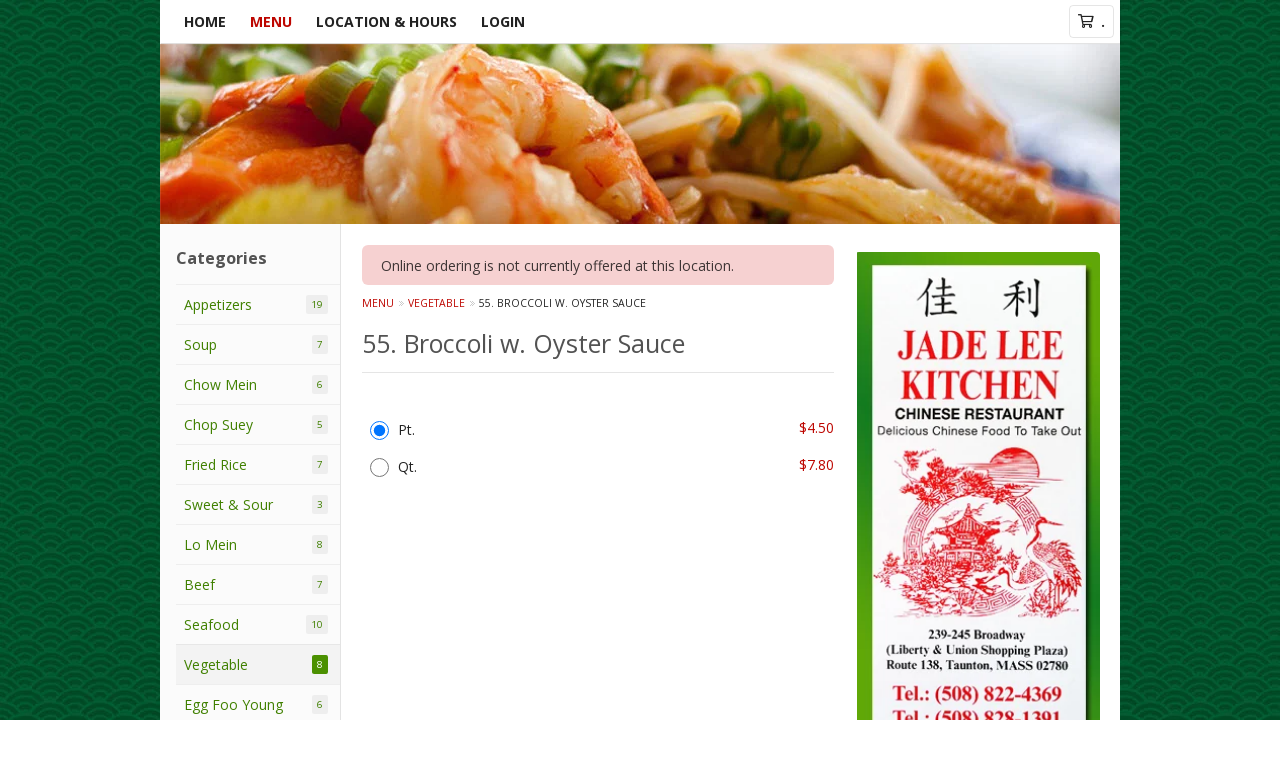

--- FILE ---
content_type: text/html; charset=UTF-8
request_url: https://www.jadeleetauntonma.com/order/main/vegetable/55-broccoli-w-oyster-sauce
body_size: 7605
content:
<!DOCTYPE html>
<html class="no-js" lang="en">
	<head>
		<meta charset="utf-8" />
		<meta http-equiv="X-UA-Compatible" content="IE=edge,chrome=1" />
		<meta name="viewport" content="width=device-width, initial-scale=1, maximum-scale=2">

		
		<title>Jade Lee Kitchen - Taunton | 55. Broccoli w. Oyster Sauce | Vegetable</title>

		<meta name="description" content="Order online for dine in and takeout: 55. Broccoli w. Oyster Sauce from Jade Lee Kitchen - Taunton. Serving the best Chinese in Taunton, MA." />		<meta name="keywords" content="jade lee kitchen, jade lee kitchen taunton, jade lee kitchen menu, taunton chinese takeout, taunton chinese food, taunton chinese restaurants, chinese takeout, best chinese food in taunton, chinese restaurants in taunton, chinese restaurants near me, chinese food near me" />
					<link rel="canonical" href="https://www.jadeleetauntonma.com/order/main/vegetable/55-broccoli-w-oyster-sauce"/>
						<link rel="shortcut icon" href="https://ehc-west-0-bucket.s3.us-west-2.amazonaws.com/web/documents/jadeleekitchentaunton/favicon_5803a79abb377.ico" type="image/x-icon" />
			
		<meta property="og:type" content="website">
		<meta property="og:title" content="Jade Lee Kitchen - Taunton | 55. Broccoli w. Oyster Sauce | Vegetable">
		<meta property="og:description" content="Order online for dine in and takeout: 55. Broccoli w. Oyster Sauce from Jade Lee Kitchen - Taunton. Serving the best Chinese in Taunton, MA.">

		<meta name="twitter:card" content="summary_large_image">
		<meta name="twitter:title" content="Jade Lee Kitchen - Taunton | 55. Broccoli w. Oyster Sauce | Vegetable">
		<meta name="twitter:description" content="Order online for dine in and takeout: 55. Broccoli w. Oyster Sauce from Jade Lee Kitchen - Taunton. Serving the best Chinese in Taunton, MA.">
					<meta property="og:image" content="https://ehc-west-0-bucket.s3.us-west-2.amazonaws.com/web/documents/jadeleekitchentaunton/" />
			<meta name="twitter:image" content="https://ehc-west-0-bucket.s3.us-west-2.amazonaws.com/web/documents/jadeleekitchentaunton/" />
				<link type="text/css" rel="stylesheet" href="/min/g=css&amp;1759208138" />
		<link rel="stylesheet" href="//ajax.googleapis.com/ajax/libs/jqueryui/1.10.1/themes/base/minified/jquery-ui.min.css" />
		<link href='//fonts.googleapis.com/css?family=Open+Sans:400italic,400,700' rel='stylesheet' type='text/css' />
		<script src="https://kit.fontawesome.com/601f1a863d.js" crossorigin="anonymous"></script>

		<style>
					.header { background-image: url(https://imagedelivery.net/9lr8zq_Jvl7h6OFWqEi9IA/50217f45-092e-4c5d-0975-b710cc55db00/public); }
					@media
					(-webkit-min-device-pixel-ratio: 1.25),
					(min-resolution: 120dpi){
						/* Retina header*/
						.header { background-image: url(https://imagedelivery.net/9lr8zq_Jvl7h6OFWqEi9IA/50217f45-092e-4c5d-0975-b710cc55db00/public); }
					}
					body{ background-image: url(https://imagedelivery.net/9lr8zq_Jvl7h6OFWqEi9IA/e8966994-34db-4582-5973-6ccdddb48a00/public); }

					/* Retina bg image*/
					@media
					(-webkit-min-device-pixel-ratio: 1.25),
					(min-resolution: 120dpi){
						body{ background-image: url('https://imagedelivery.net/9lr8zq_Jvl7h6OFWqEi9IA/e8966994-34db-4582-5973-6ccdddb48a00/public'); }
					}
	
		</style>

		
		<script type="text/javascript">
			var UrlTag = 'jadeleekitchentaunton';
			var template = 'default';
			var formname = 'ordering3';
			var menulink = 'https://www.jadeleetauntonma.com/order/main';
			var checkoutlink = 'https://www.jadeleetauntonma.com/checkout';
		</script>
		<script>
			/* http://writing.colin-gourlay.com/safely-using-ready-before-including-jquery/ */
			(function(w,d,u){w.readyQ=[];w.bindReadyQ=[];function p(x,y){if(x=="ready"){w.bindReadyQ.push(y);}else{w.readyQ.push(x);}};var a={ready:p,bind:p};w.$=w.jQuery=function(f){if(f===d||f===u){return a}else{p(f)}}})(window,document)
		</script>

		
		<script type="application/ld+json">{
    "@context": "http://schema.org",
    "@type": "Menu",
    "url": "https://www.jadeleetauntonma.com/order/main",
    "mainEntityOfPage": "https://www.jadeleetauntonma.com/order/main",
    "inLanguage": "English",
    "name": "Main",
    "hasMenuSection": [
        {
            "@type": "MenuSection",
            "url": "https://www.jadeleetauntonma.com/order/main/vegetable",
            "name": "Vegetable",
            "description": "(w. White Rice)",
            "hasMenuItem": [
                {
                    "@type": "MenuItem",
                    "name": "55. Broccoli w. Oyster Sauce",
                    "url": "https://www.jadeleetauntonma.com/order/main/vegetable/55-broccoli-w-oyster-sauce"
                }
            ]
        }
    ]
}</script><!-- Google Tag Manager -->
<script>
	window.dataLayer = window.dataLayer || [];
	let data = {
		'account': 'jadeleekitchentaunton',
		'templateVersion': 3,
		'rid': 66	}
		dataLayer.push(data);
	(function(w,d,s,l,i){w[l]=w[l]||[];w[l].push({'gtm.start':
		new Date().getTime(),event:'gtm.js'});var f=d.getElementsByTagName(s)[0],
		j=d.createElement(s),dl=l!='dataLayer'?'&l='+l:'';j.async=true;j.src=
		'https://www.googletagmanager.com/gtm.js?id='+i+dl;f.parentNode.insertBefore(j,f);
		})(window,document,'script','dataLayer','GTM-K9P93M');
</script>

	<script async src="https://www.googletagmanager.com/gtag/js?id=G-WZ11YY85CP"></script>

	<script>
		function gtag(){dataLayer.push(arguments);}

		
		gtag('js', new Date());

					gtag('config', "G-WZ11YY85CP");
		
			</script>
	</head>

	<body id="main-body" class=" page-ordering3 page-4 ">
		<div id="mobile-menu-overlay" class="hide-mobile-overlay hidden"></div>
		<a href="#mainpagecontent" class="skiptocontent">Skip to content</a>
		<!-- Google Tag Manager (noscript) -->
		<noscript><iframe src="https://www.googletagmanager.com/ns.html?id=GTM-K9P93M" height="0" width="0" style="display:none;visibility:hidden"></iframe></noscript>
		<!-- End Google Tag Manager (noscript) -->
		<div class="header-container">
			
			<div id="upgradeBrowserBanner" class="mobileWrapper" style="display:none;">
	<div class="alert-icon"><i class="fas fa-warning" aria-hidden="true"></i></div>
	<div>
		<strong>We're sorry, but the Web browser you are using is not supported.</strong> <br/> Please upgrade your browser or try a different one to use this Website. Supported browsers include:<br/>
		<ul class="list-unstyled">
			<li class="mt-2"><a href="https://www.google.com/chrome" target="_blank" rel="noopener noreferrer" class="simple-link"><i class="fab fa-chrome"></i> Chrome</a></li>
			<li class="mt-2"><a href="https://www.mozilla.com/firefox/upgrade.html" target="_blank" rel="noopener noreferrer" class="simple-link"><i class="fab fa-firefox"></i> Firefox</a></li>
			<li class="mt-2"><a href="https://www.microsoft.com/en-us/windows/microsoft-edge" target="_blank" rel="noopener noreferrer" class="simple-link"><i class="fab fa-edge"></i> Edge</a></li>
			<li class="mt-2"><a href="http://www.apple.com/safari/" target="_blank" rel="noopener noreferrer" class="simple-link"><i class="fab fa-safari"></i> Safari</a></li>
		</ul>
	</div>
</div>
<script>
	var ua = navigator.userAgent;
	var match = ua.match(/Firefox\/([0-9]+)\./);
	var firefoxVersion = match ? parseInt(match[1]) : 1000;
	var match = ua.match(/Chrome\/([0-9]+)\./);
	var chromeVersion = match ? parseInt(match[1]) : 1000;
	var isIE = ua.indexOf('MSIE') > -1 || ua.indexOf('Trident') > -1;
	var upgradeBrowserBanner = document.getElementById('upgradeBrowserBanner');
	var isMatchesSupported = typeof(upgradeBrowserBanner.matches)!="undefined";
	var isEntriesSupported = typeof(Object.entries)!="undefined";
	//Safari version is verified with isEntriesSupported
	if (isIE || !isMatchesSupported || !isEntriesSupported || firefoxVersion <= 46 || chromeVersion <= 53) {
		upgradeBrowserBanner.style.display = 'flex';
	}
</script>			
									<div id="mobile-menu-container">
				<div>
					<a class="mainMenuTrigger" id="mobile-menu-open" aria-label="Main menu" role="button">
						<i class="far fa-bars fa-lg" role="presentation" aria-hidden="true"></i>
					</a>
				</div>
									<a id="restaurant-name-container" href="https://www.jadeleetauntonma.com">
						Jade Lee Kitchen - Taunton					</a>
								<div class="searchAndCart">
					<div>
						<a href="#" role="button" class="cartTrigger" id="cartTriggerOpen">
							<i class="far fa-shopping-cart fa-lg" role="presentation"></i>
							<span id="mobile-cart-item-count" class="cartCounter mobile-cart-item-count hidden">0</span>
						</a>
												<a class="searchTrigger" href="#" role="button" id="searchTrigger">
							<span class="sr-only">Search</span>
							<i class="far fa-search fa-lg" role="presentation"></i>
						</a>
											</div>
				</div>
									<form name="search" role="search" class="search" id="search-form" method="GET" action="https://www.jadeleetauntonma.com/search" onsubmit="return valid_search()">
						<label class="sr-only" for="search-field">Search Menu: </label><input type="text" class="search-field" name="search" placeholder="Search menu">
						<div id="searchClose">
							<i class="far fa-times fa-lg" role="presentation"></i>
						</div>
						<button type="submit" class="search-button"><i class="icon-search" role="presentation"></i><span class="sr-only">Search</span></button>
					</form>
							</div>
			<nav class="main">
				<div class="navmain-inner">
					<ul>
						<li class="first ">
							<a href="https://www.jadeleetauntonma.com">
							Home							</a>
						</li>
						<li class="current">
							<a href="https://www.jadeleetauntonma.com/order/main">
							Menu							</a>
						</li>
													<li class=""><a href="https://www.jadeleetauntonma.com/locationinfo">Location &amp; Hours</a></li>
													<li class=""><a href="https://www.jadeleetauntonma.com/login">Login</a></li>
											</ul>
					<div class="cartContainer">
						<a href="#" role="button" class="cartTriggerDesktop" id="cartTriggerOpenDesktop" ">
							<i class="far fa-shopping-cart" role="presentation"></i>
							.<span id="cart-item-count" class="cartCounter hidden">0</span></a>
					</div>
				</div>
			</nav>
		</div>

		
		<div id="mobile-menu" class="hide-mobile-menu">
			<div class="p16" id="mobile-menu-close">
				<i class="far fa-times fa-lg" role="presentation"></i>
			</div>
			<div class="mobile-menu-wrapper">
				<ul id="mobile-menu-dd">
					<li class="first ">
						<a href="https://www.jadeleetauntonma.com">
							Home						</a>
					</li>
					
																<li class=""><a href="https://www.jadeleetauntonma.com/locationinfo">Location &amp; Hours</a></li>
											<li class=""><a href="https://www.jadeleetauntonma.com/login">Login</a></li>
									</ul>
				<div class="widgets">
										<hr>
					<div class="recaptcha-terms">This site is protected by reCAPTCHA and the Google <a href="https://policies.google.com/privacy">Privacy Policy</a> and <a href="https://policies.google.com/terms">Terms of Service</a> apply.</div>
				</div>
			</div>
		</div>

		<div class="cart isClosed" id="cart">
			<div class="cartHeaderWrapper">
				<div class="p16" id="cartTriggerClose">
					<i class="far fa-times fa-lg" role="presentation"></i>
				</div>
				<header>
					<strong class="h3">Your order</strong>
				</header>
			</div>
			<div class="cartInner">
				<div class="cartInnerScroll">
					<input type="hidden" id="last-cart-action" value="" />

	<div class="inner">
		<div class="item">
			<span class="noitems">Online ordering is not currently offered at this location.</span>
		</div>
	</div>
				</div>
			</div>
		</div>
		<header class="header" style="">
			<div class="inner">
				<div class="logoContainer">
									</div>
			</div>
		</header>

		<div class="maincontainer">
			<div class="contentcontainer">
				<aside class="leftaside">
											<div class="mobileOpenSign">
								
						</div>
						<div class="widget vermenu">
																								<span class="h3 h3-clean">Categories</span>
									<a href="#" role="button" id="menuCategoriesToggle" class="menuCategoriesToggle"><span class="h4">Menu Categories </span><i class="far fa-plus fa-lg" role="presentation"></i></a>
									<nav class="vermenu closed" data-name="Menu Categories">
																				<ul>
																								<li class="">
														<a href="https://www.jadeleetauntonma.com/order/main/appetizers">
															<span class="vermenu_content">Appetizers</span>
																													<span class="count">19</span>
																												</a>
													</li>
																									<li class="">
														<a href="https://www.jadeleetauntonma.com/order/main/soup">
															<span class="vermenu_content">Soup</span>
																													<span class="count">7</span>
																												</a>
													</li>
																									<li class="">
														<a href="https://www.jadeleetauntonma.com/order/main/chow-mein">
															<span class="vermenu_content">Chow Mein</span>
																													<span class="count">6</span>
																												</a>
													</li>
																									<li class="">
														<a href="https://www.jadeleetauntonma.com/order/main/chop-suey">
															<span class="vermenu_content">Chop Suey</span>
																													<span class="count">5</span>
																												</a>
													</li>
																									<li class="">
														<a href="https://www.jadeleetauntonma.com/order/main/fried-rice">
															<span class="vermenu_content">Fried Rice</span>
																													<span class="count">7</span>
																												</a>
													</li>
																									<li class="">
														<a href="https://www.jadeleetauntonma.com/order/main/sweet-sour">
															<span class="vermenu_content">Sweet & Sour</span>
																													<span class="count">3</span>
																												</a>
													</li>
																									<li class="">
														<a href="https://www.jadeleetauntonma.com/order/main/lo-mein">
															<span class="vermenu_content">Lo Mein</span>
																													<span class="count">8</span>
																												</a>
													</li>
																									<li class="">
														<a href="https://www.jadeleetauntonma.com/order/main/beef">
															<span class="vermenu_content">Beef</span>
																													<span class="count">7</span>
																												</a>
													</li>
																									<li class="">
														<a href="https://www.jadeleetauntonma.com/order/main/seafood">
															<span class="vermenu_content">Seafood</span>
																													<span class="count">10</span>
																												</a>
													</li>
																									<li class="current">
														<a href="https://www.jadeleetauntonma.com/order/main/vegetable">
															<span class="vermenu_content">Vegetable</span>
																													<span class="count">8</span>
																												</a>
													</li>
																									<li class="">
														<a href="https://www.jadeleetauntonma.com/order/main/egg-foo-young">
															<span class="vermenu_content">Egg Foo Young</span>
																													<span class="count">6</span>
																												</a>
													</li>
																									<li class="">
														<a href="https://www.jadeleetauntonma.com/order/main/poultry">
															<span class="vermenu_content">Poultry</span>
																													<span class="count">7</span>
																												</a>
													</li>
																									<li class="">
														<a href="https://www.jadeleetauntonma.com/order/main/pork">
															<span class="vermenu_content">Pork</span>
																													<span class="count">6</span>
																												</a>
													</li>
																									<li class="">
														<a href="https://www.jadeleetauntonma.com/order/main/szechuan-dishes">
															<span class="vermenu_content">Szechuan Dishes</span>
																													<span class="count">18</span>
																												</a>
													</li>
																									<li class="">
														<a href="https://www.jadeleetauntonma.com/order/main/chefs-specialties">
															<span class="vermenu_content">Chef's Specialties</span>
																													<span class="count">22</span>
																												</a>
													</li>
																									<li class="">
														<a href="https://www.jadeleetauntonma.com/order/main/special-diet-dish">
															<span class="vermenu_content">Special Diet Dish</span>
																													<span class="count">8</span>
																												</a>
													</li>
																									<li class="">
														<a href="https://www.jadeleetauntonma.com/order/main/dinner-combination-platter">
															<span class="vermenu_content">Dinner Combination Platter</span>
																													<span class="count">28</span>
																												</a>
													</li>
																									<li class="">
														<a href="https://www.jadeleetauntonma.com/order/main/lunch-special">
															<span class="vermenu_content">Lunch Special</span>
																													<span class="count">0</span>
																												</a>
													</li>
																									<li class="">
														<a href="https://www.jadeleetauntonma.com/order/main/authentic-chinese-lunch">
															<span class="vermenu_content">Authentic Chinese Lunch</span>
																													<span class="count">0</span>
																												</a>
													</li>
																									<li class="">
														<a href="https://www.jadeleetauntonma.com/order/main/side-order">
															<span class="vermenu_content">Side Order</span>
																													<span class="count">10</span>
																												</a>
													</li>
																								<li class=""><a href="https://www.jadeleetauntonma.com/menu">View All</a></li>
																					</ul>
									</nav>
																												</div>
													<form name="search" role="search" class="search" method="GET" action="https://www.jadeleetauntonma.com/search" onsubmit="return valid_search()">
							<label class="sr-only" for="search-field">Search Menu: </label><input type="text" class="search-field" id="search-field" name="search" placeholder="Search menu">
						<button id="search-btn-header" type="submit" class="search-button"><i class="far fa-search color-primary" role="presentation"></i><span class="sr-only">Search</span></button>
							</form>
															</aside>
				
									<section id="content-cart-container" class="contentandcart ">
									<div class="contentandcart-inner">
						<div class="content" id="mainpagecontent">
							<div id='noticeMsgs' class='alert alert-danger'><ul><li>Online ordering is not currently offered at this location.</li></ul></div>
														<!-- Start Content -->

<section id="menuItemForm" class="menuitem clearfix">
	<div id="added-to-cart-container">
		<div class="alert-info">
			<div class="added-to-cart-title"><svg xmlns="http://www.w3.org/2000/svg" viewBox="0 0 24 24"><path d="M12 0a12 12 0 1012 12A12.014 12.014 0 0012 0zm6.927 8.2l-6.845 9.289a1.011 1.011 0 01-1.43.188l-4.888-3.908a1 1 0 111.25-1.562l4.076 3.261 6.227-8.451a1 1 0 111.61 1.183z"/></svg><span id="updated-cart-msg"></span></div>
			<div id="added-to-cart-right">
				<a id="continue-shopping-btn" role="button" class="btn btn-info added-to-cart-btn" href="https://www.jadeleetauntonma.com/order/main">Continue Shopping</a>
				<a id="checkout-btn" role="button" class="btn btn-danger added-to-cart-btn" href="https://www.jadeleetauntonma.com/checkout">Checkout</a>
			</div>
		</div>
	</div>

	<nav class="breadcrumbs">
		<ul>
			<li><a href="https://www.jadeleetauntonma.com/order/main">Menu</a></li>
			<li><a href="https://www.jadeleetauntonma.com/order/main/vegetable">Vegetable</a></li>
			<li>55. Broccoli w. Oyster Sauce</li>
		</ul>
	</nav>
		<h1 class="sepclear">
		<span id="item_name">
			55. Broccoli w. Oyster Sauce					</span>
	</h1>
	
	<div class="item mb20 withoutimage">
					<div class="itemInner">
				<div class="item-top itemTopContent">
					<p class="description">
																							</p>
					<table class="variations" role='presentation'>
					
	<tr class="row-without-dotted">
		<td class="choice"><input class="itemPrice" onchange="adjustAddonPrices(1579637, 1047022);" name="MENU_ITEM_PRICE" type="radio" id="MENU_ITEM_PRICE_1579637" value="1579637" checked="checked" /></td>
		<td class="description"><label for="MENU_ITEM_PRICE_1579637" role="radio">Pt.</label></td>
		<td class="price">
			<label for="MENU_ITEM_PRICE_1579637">
				$4.50			</label>
		</td>
	</tr>

	<tr class="row-without-dotted">
		<td class="choice"><input class="itemPrice" onchange="adjustAddonPrices(1579638, 1047022);" name="MENU_ITEM_PRICE" type="radio" id="MENU_ITEM_PRICE_1579638" value="1579638"  /></td>
		<td class="description"><label for="MENU_ITEM_PRICE_1579638" role="radio">Qt.</label></td>
		<td class="price">
			<label for="MENU_ITEM_PRICE_1579638">
				$7.80			</label>
		</td>
	</tr>
					</table>
				</div>
							</div>
		
		<div id="menu_item_add_ons">
					</div>
		
		<input type="hidden" name="category_name" value="Vegetable" />
		<input type="hidden" name="category_id" value="113711" /> 
		<input type="hidden" id="min_required" name="min_required" value="1" />
				<input type="hidden" id="max_available" name="max_available" value="" />
		<input type="hidden" id="min_type" name="min_type" value="0" />
	</div>

</section>

<!-- End Content -->
													</div>

													<aside class="rightaside">
								<div class="widget promo">
<div class="ad_inner">									<img src="https://imagedelivery.net/9lr8zq_Jvl7h6OFWqEi9IA/c8f10dab-2f48-4d4c-c91e-4a2f8fbd5b00/public" alt="Jade Lee Kitchen - Taunton" />
</div>							</div><div class="widget contact">
	<strong  class="h3 sep">How to contact us</strong>
	
					<div>
					<a href="https://www.jadeleetauntonma.com/order?lid=7349" ><span class="restaurant-title">Jade Lee Kitchen - Taunton</span></a>
				</div>
				<address>
										239 Broadway<br/>Taunton, MA 02780					<br/>
					(508) 822-4369					<br/>
										<a href="https://www.jadeleetauntonma.com/map/7349">view map</a>
				</address>
				<br />
				</div>
		<div class="widget" id="social">
			<a href='https://www.yelp.com/biz/jade-lee-kitchens-taunton' target='_blank' class='icon img-yelp' title="Yelp"><span class='sr-only'>Yelp</span></a> 		</div>
	<div class="widget pmt-icons"><span class="pmt-icon" role="presentation" title="We accept VISA"><img src="/web/default3.0/img/payment-icons/icon-visa.png" alt="We accept VISA" /></span><span class="pmt-icon" role="presentation" title="We accept MasterCard"><img src="/web/default3.0/img/payment-icons/icon-mastercard.png" alt="We accept MasterCard" /></span><span class="pmt-icon" role="presentation" title="We accept American Express"><img src="/web/default3.0/img/payment-icons/icon-amex.png" alt="We accept American Express" /></span><span class="pmt-icon" role="presentation" title="We accept Discover/Novus"><img src="/web/default3.0/img/payment-icons/icon-discover.png" alt="We accept Discover/Novus" /></span><span class="pmt-icon" role="presentation" title="We accept Cash"><img src="/web/default3.0/img/payment-icons/icon-cash.png" alt="We accept Cash" /></span></div>							</aside>
											</div>

											<footer class="footer clearfix">
							<nav class="footernav">
								<ul class="big">
								<li>
									<a href="https://www.jadeleetauntonma.com">
										Home									</a>
								</li>
									<li><a href="https://www.jadeleetauntonma.com/order">Menu</a></li>
									<li><a href="https://www.jadeleetauntonma.com/login">Login</a></li>
									<li><a href="https://www.jadeleetauntonma.com/viewcart">.</a></li>
																		<li><a href="https://www.jadeleetauntonma.com/contact">Contact</a></li>
								</ul>

								<ul class="small">																		
								<li><a href="http://chinesemenuonline.com">&copy; 2026 Online Ordering by Chinese Menu Online</a></li>
								<li><a href="https://www.jadeleetauntonma.com/reportbug" class="errorLink">Technical Support</a></li>
								<li><a href="https://www.jadeleetauntonma.com/privacy">Privacy Policy</a></li>
								<li><a href="https://www.jadeleetauntonma.com/tos">Terms of Service</a></li>
								<li><a href="https://www.jadeleetauntonma.com/accessibility">Accessibility</a></li>
							</ul>							</nav>
															<div class="footer_st">
									<span>Share: </span>
									<div class="share42init" style="position: relative; display: inline-block; top: 4px; left: 3px;" data-title="Jade Lee Kitchen - Taunton offers online ordering to its customers! Order your favourite food now!" data-url="https://www.jadeleetauntonma.com"></div>
								</div>
														<div class="recaptcha-terms">This site is protected by reCAPTCHA and the Google <a href="https://policies.google.com/privacy">Privacy Policy</a> and <a href="https://policies.google.com/terms">Terms of Service</a> apply.</div>
						</footer>
									</section>
				
			</div>
		</div> <!-- /container -->


		<div class="modal fade mob_full_modal add_new_card_modal" id="modal-add-new-card" tabindex="-1" role="dialog" aria-modal="true">
			<div class="modal-dialog modal-dialog-centered modal-sm ui-dialog" role="document">
				<div class="modal-content">
					<div class="modal-header">
						<div class="ui-dialog-titlebar ui-widget-header ui-corner-all ui-helper-clearfix">
							<span class="ui-dialog-title">My Credit Cards</span>
							<button class="ui-button ui-widget ui-state-default ui-corner-all ui-button-icon-only ui-dialog-titlebar-close" role="button" aria-disabled="false" title="Close" data-dismiss="modal" aria-hidden="true">
								<span class="ui-button-icon-primary ui-icon ui-icon-closethick"></span>
								<span class="ui-button-text">close</span>
							</button>
						</div>
					</div>
					<div class="modal-body">
						<button type="button" class="close" data-dismiss="modal"></button>
						<div class="ajax-creditcards">
													</div>
					</div>
				</div>
			</div>
		</div>


		<!--[if gt IE 8]><!-->
		<script type="text/javascript" src="/min/g=modernizer&amp;1562348838"></script>
		<!--<![endif]-->

		
		<script type="text/javascript" src="/share42/share42.js"></script>

		<script src="https://code.jquery.com/jquery-3.6.0.min.js" integrity="sha256-/xUj+3OJU5yExlq6GSYGSHk7tPXikynS7ogEvDej/m4=" crossorigin="anonymous"></script>
		<script>window.jQuery || document.write('<script src="/web/default3.0/js/vendor/jquery-3.6.0.min.js"><\/script>')</script>
		<script src="https://code.jquery.com/jquery-migrate-3.3.2.js"></script>
		<!-- <script src="https://code.jquery.com/jquery-migrate-3.3.2.min.js" integrity="sha256-Ap4KLoCf1rXb52q+i3p0k2vjBsmownyBTE1EqlRiMwA=" crossorigin="anonymous"></script>-->
		<script>
			/* http://writing.colin-gourlay.com/safely-using-ready-before-including-jquery/ */
			(function($,d){$.each(readyQ,function(i,f){$(f)});$.each(bindReadyQ,function(i,f){$(d).bind("ready",f)})})(jQuery,document)
		</script>

		<script type="text/javascript" src="/min/g=js&amp;1765827438"></script>
		<script src="https://code.jquery.com/ui/1.13.2/jquery-ui.min.js" integrity="sha256-lSjKY0/srUM9BE3dPm+c4fBo1dky2v27Gdjm2uoZaL0=" crossorigin="anonymous"></script>
		<script>
			$('#load-all-btn').on('click', function() {
				// When the "Load All" button is clicked, we load the remaining coupons
				// We get the coupons starting at an offset equal to the number of coupons shown
				var couponsList = $('#coupon-list');
				$.ajax({
					type: "GET",
					url: '/'+UrlTag+'/?form=getremainingcoupons',
					data: { offset: (couponsList.find('li').length > 0 ? couponsList.find('li').length-1 : 0) },
					success: function(data) {
						var remainingCoupons = JSON.parse(data);

						var couponsHTML = "";
						// For each coupon retrieved, we get the coupon link and the coupon description
						Object.keys(remainingCoupons).forEach(function (key) {
							var couponLink = remainingCoupons[key]['link'];
							var couponDescription = remainingCoupons[key]['coupon']['description'];
							couponsHTML += '<li><a href="' + couponLink + '"><span class="desc">' + couponDescription +
								'</span><span class="btn-cont"><span class="btn btn-mini btn-danger">Use</span></span>' +
								'</a></li>';
						});
						// Hide the "Show All" button and display the new coupons in the list
						$('#load-all-btn').fadeOut(300);

						window.setTimeout(function() {
							couponsList.append(couponsHTML);
						}, 400);
					}, error: function(error) {
						alert('There was a problem retrieving all coupons. Please try again.');
					}
				});
			});
		</script>
				<div id="recaptcha" class="g-recaptcha" data-callback="submitAjaxForm" data-size="invisible"></div>
				
		<script>
			var ajaxRecaptcha;
			var asyncRecaptcha;
			var checkoutRecaptcha;

			function initRecaptchas() {
				const options = {
					sitekey: "6LeS6lMUAAAAADOPnBKluMb49PS1NyzPT1kR87Re",
					size: 'invisible',
				};

				$('[data-recaptcha]').not('[data-ajax-form]').each(function (k, v) {
					const submit = $(v).find('[type="submit"]');
					grecaptcha.render(submit[0], {
						...options, 
						callback(token) {
							$(v).submit();
						},
					});
				});

				ajaxRecaptcha = grecaptcha.render('recaptcha', options);
											}
		</script>
		<script src="https://www.google.com/recaptcha/api.js?render=explicit&onload=initRecaptchas" async defer></script>
		</body>
</html>


--- FILE ---
content_type: text/html; charset=utf-8
request_url: https://www.google.com/recaptcha/api2/anchor?ar=1&k=6LeS6lMUAAAAADOPnBKluMb49PS1NyzPT1kR87Re&co=aHR0cHM6Ly93d3cuamFkZWxlZXRhdW50b25tYS5jb206NDQz&hl=en&v=PoyoqOPhxBO7pBk68S4YbpHZ&size=invisible&anchor-ms=20000&execute-ms=30000&cb=k9ukwugl1x5p
body_size: 49326
content:
<!DOCTYPE HTML><html dir="ltr" lang="en"><head><meta http-equiv="Content-Type" content="text/html; charset=UTF-8">
<meta http-equiv="X-UA-Compatible" content="IE=edge">
<title>reCAPTCHA</title>
<style type="text/css">
/* cyrillic-ext */
@font-face {
  font-family: 'Roboto';
  font-style: normal;
  font-weight: 400;
  font-stretch: 100%;
  src: url(//fonts.gstatic.com/s/roboto/v48/KFO7CnqEu92Fr1ME7kSn66aGLdTylUAMa3GUBHMdazTgWw.woff2) format('woff2');
  unicode-range: U+0460-052F, U+1C80-1C8A, U+20B4, U+2DE0-2DFF, U+A640-A69F, U+FE2E-FE2F;
}
/* cyrillic */
@font-face {
  font-family: 'Roboto';
  font-style: normal;
  font-weight: 400;
  font-stretch: 100%;
  src: url(//fonts.gstatic.com/s/roboto/v48/KFO7CnqEu92Fr1ME7kSn66aGLdTylUAMa3iUBHMdazTgWw.woff2) format('woff2');
  unicode-range: U+0301, U+0400-045F, U+0490-0491, U+04B0-04B1, U+2116;
}
/* greek-ext */
@font-face {
  font-family: 'Roboto';
  font-style: normal;
  font-weight: 400;
  font-stretch: 100%;
  src: url(//fonts.gstatic.com/s/roboto/v48/KFO7CnqEu92Fr1ME7kSn66aGLdTylUAMa3CUBHMdazTgWw.woff2) format('woff2');
  unicode-range: U+1F00-1FFF;
}
/* greek */
@font-face {
  font-family: 'Roboto';
  font-style: normal;
  font-weight: 400;
  font-stretch: 100%;
  src: url(//fonts.gstatic.com/s/roboto/v48/KFO7CnqEu92Fr1ME7kSn66aGLdTylUAMa3-UBHMdazTgWw.woff2) format('woff2');
  unicode-range: U+0370-0377, U+037A-037F, U+0384-038A, U+038C, U+038E-03A1, U+03A3-03FF;
}
/* math */
@font-face {
  font-family: 'Roboto';
  font-style: normal;
  font-weight: 400;
  font-stretch: 100%;
  src: url(//fonts.gstatic.com/s/roboto/v48/KFO7CnqEu92Fr1ME7kSn66aGLdTylUAMawCUBHMdazTgWw.woff2) format('woff2');
  unicode-range: U+0302-0303, U+0305, U+0307-0308, U+0310, U+0312, U+0315, U+031A, U+0326-0327, U+032C, U+032F-0330, U+0332-0333, U+0338, U+033A, U+0346, U+034D, U+0391-03A1, U+03A3-03A9, U+03B1-03C9, U+03D1, U+03D5-03D6, U+03F0-03F1, U+03F4-03F5, U+2016-2017, U+2034-2038, U+203C, U+2040, U+2043, U+2047, U+2050, U+2057, U+205F, U+2070-2071, U+2074-208E, U+2090-209C, U+20D0-20DC, U+20E1, U+20E5-20EF, U+2100-2112, U+2114-2115, U+2117-2121, U+2123-214F, U+2190, U+2192, U+2194-21AE, U+21B0-21E5, U+21F1-21F2, U+21F4-2211, U+2213-2214, U+2216-22FF, U+2308-230B, U+2310, U+2319, U+231C-2321, U+2336-237A, U+237C, U+2395, U+239B-23B7, U+23D0, U+23DC-23E1, U+2474-2475, U+25AF, U+25B3, U+25B7, U+25BD, U+25C1, U+25CA, U+25CC, U+25FB, U+266D-266F, U+27C0-27FF, U+2900-2AFF, U+2B0E-2B11, U+2B30-2B4C, U+2BFE, U+3030, U+FF5B, U+FF5D, U+1D400-1D7FF, U+1EE00-1EEFF;
}
/* symbols */
@font-face {
  font-family: 'Roboto';
  font-style: normal;
  font-weight: 400;
  font-stretch: 100%;
  src: url(//fonts.gstatic.com/s/roboto/v48/KFO7CnqEu92Fr1ME7kSn66aGLdTylUAMaxKUBHMdazTgWw.woff2) format('woff2');
  unicode-range: U+0001-000C, U+000E-001F, U+007F-009F, U+20DD-20E0, U+20E2-20E4, U+2150-218F, U+2190, U+2192, U+2194-2199, U+21AF, U+21E6-21F0, U+21F3, U+2218-2219, U+2299, U+22C4-22C6, U+2300-243F, U+2440-244A, U+2460-24FF, U+25A0-27BF, U+2800-28FF, U+2921-2922, U+2981, U+29BF, U+29EB, U+2B00-2BFF, U+4DC0-4DFF, U+FFF9-FFFB, U+10140-1018E, U+10190-1019C, U+101A0, U+101D0-101FD, U+102E0-102FB, U+10E60-10E7E, U+1D2C0-1D2D3, U+1D2E0-1D37F, U+1F000-1F0FF, U+1F100-1F1AD, U+1F1E6-1F1FF, U+1F30D-1F30F, U+1F315, U+1F31C, U+1F31E, U+1F320-1F32C, U+1F336, U+1F378, U+1F37D, U+1F382, U+1F393-1F39F, U+1F3A7-1F3A8, U+1F3AC-1F3AF, U+1F3C2, U+1F3C4-1F3C6, U+1F3CA-1F3CE, U+1F3D4-1F3E0, U+1F3ED, U+1F3F1-1F3F3, U+1F3F5-1F3F7, U+1F408, U+1F415, U+1F41F, U+1F426, U+1F43F, U+1F441-1F442, U+1F444, U+1F446-1F449, U+1F44C-1F44E, U+1F453, U+1F46A, U+1F47D, U+1F4A3, U+1F4B0, U+1F4B3, U+1F4B9, U+1F4BB, U+1F4BF, U+1F4C8-1F4CB, U+1F4D6, U+1F4DA, U+1F4DF, U+1F4E3-1F4E6, U+1F4EA-1F4ED, U+1F4F7, U+1F4F9-1F4FB, U+1F4FD-1F4FE, U+1F503, U+1F507-1F50B, U+1F50D, U+1F512-1F513, U+1F53E-1F54A, U+1F54F-1F5FA, U+1F610, U+1F650-1F67F, U+1F687, U+1F68D, U+1F691, U+1F694, U+1F698, U+1F6AD, U+1F6B2, U+1F6B9-1F6BA, U+1F6BC, U+1F6C6-1F6CF, U+1F6D3-1F6D7, U+1F6E0-1F6EA, U+1F6F0-1F6F3, U+1F6F7-1F6FC, U+1F700-1F7FF, U+1F800-1F80B, U+1F810-1F847, U+1F850-1F859, U+1F860-1F887, U+1F890-1F8AD, U+1F8B0-1F8BB, U+1F8C0-1F8C1, U+1F900-1F90B, U+1F93B, U+1F946, U+1F984, U+1F996, U+1F9E9, U+1FA00-1FA6F, U+1FA70-1FA7C, U+1FA80-1FA89, U+1FA8F-1FAC6, U+1FACE-1FADC, U+1FADF-1FAE9, U+1FAF0-1FAF8, U+1FB00-1FBFF;
}
/* vietnamese */
@font-face {
  font-family: 'Roboto';
  font-style: normal;
  font-weight: 400;
  font-stretch: 100%;
  src: url(//fonts.gstatic.com/s/roboto/v48/KFO7CnqEu92Fr1ME7kSn66aGLdTylUAMa3OUBHMdazTgWw.woff2) format('woff2');
  unicode-range: U+0102-0103, U+0110-0111, U+0128-0129, U+0168-0169, U+01A0-01A1, U+01AF-01B0, U+0300-0301, U+0303-0304, U+0308-0309, U+0323, U+0329, U+1EA0-1EF9, U+20AB;
}
/* latin-ext */
@font-face {
  font-family: 'Roboto';
  font-style: normal;
  font-weight: 400;
  font-stretch: 100%;
  src: url(//fonts.gstatic.com/s/roboto/v48/KFO7CnqEu92Fr1ME7kSn66aGLdTylUAMa3KUBHMdazTgWw.woff2) format('woff2');
  unicode-range: U+0100-02BA, U+02BD-02C5, U+02C7-02CC, U+02CE-02D7, U+02DD-02FF, U+0304, U+0308, U+0329, U+1D00-1DBF, U+1E00-1E9F, U+1EF2-1EFF, U+2020, U+20A0-20AB, U+20AD-20C0, U+2113, U+2C60-2C7F, U+A720-A7FF;
}
/* latin */
@font-face {
  font-family: 'Roboto';
  font-style: normal;
  font-weight: 400;
  font-stretch: 100%;
  src: url(//fonts.gstatic.com/s/roboto/v48/KFO7CnqEu92Fr1ME7kSn66aGLdTylUAMa3yUBHMdazQ.woff2) format('woff2');
  unicode-range: U+0000-00FF, U+0131, U+0152-0153, U+02BB-02BC, U+02C6, U+02DA, U+02DC, U+0304, U+0308, U+0329, U+2000-206F, U+20AC, U+2122, U+2191, U+2193, U+2212, U+2215, U+FEFF, U+FFFD;
}
/* cyrillic-ext */
@font-face {
  font-family: 'Roboto';
  font-style: normal;
  font-weight: 500;
  font-stretch: 100%;
  src: url(//fonts.gstatic.com/s/roboto/v48/KFO7CnqEu92Fr1ME7kSn66aGLdTylUAMa3GUBHMdazTgWw.woff2) format('woff2');
  unicode-range: U+0460-052F, U+1C80-1C8A, U+20B4, U+2DE0-2DFF, U+A640-A69F, U+FE2E-FE2F;
}
/* cyrillic */
@font-face {
  font-family: 'Roboto';
  font-style: normal;
  font-weight: 500;
  font-stretch: 100%;
  src: url(//fonts.gstatic.com/s/roboto/v48/KFO7CnqEu92Fr1ME7kSn66aGLdTylUAMa3iUBHMdazTgWw.woff2) format('woff2');
  unicode-range: U+0301, U+0400-045F, U+0490-0491, U+04B0-04B1, U+2116;
}
/* greek-ext */
@font-face {
  font-family: 'Roboto';
  font-style: normal;
  font-weight: 500;
  font-stretch: 100%;
  src: url(//fonts.gstatic.com/s/roboto/v48/KFO7CnqEu92Fr1ME7kSn66aGLdTylUAMa3CUBHMdazTgWw.woff2) format('woff2');
  unicode-range: U+1F00-1FFF;
}
/* greek */
@font-face {
  font-family: 'Roboto';
  font-style: normal;
  font-weight: 500;
  font-stretch: 100%;
  src: url(//fonts.gstatic.com/s/roboto/v48/KFO7CnqEu92Fr1ME7kSn66aGLdTylUAMa3-UBHMdazTgWw.woff2) format('woff2');
  unicode-range: U+0370-0377, U+037A-037F, U+0384-038A, U+038C, U+038E-03A1, U+03A3-03FF;
}
/* math */
@font-face {
  font-family: 'Roboto';
  font-style: normal;
  font-weight: 500;
  font-stretch: 100%;
  src: url(//fonts.gstatic.com/s/roboto/v48/KFO7CnqEu92Fr1ME7kSn66aGLdTylUAMawCUBHMdazTgWw.woff2) format('woff2');
  unicode-range: U+0302-0303, U+0305, U+0307-0308, U+0310, U+0312, U+0315, U+031A, U+0326-0327, U+032C, U+032F-0330, U+0332-0333, U+0338, U+033A, U+0346, U+034D, U+0391-03A1, U+03A3-03A9, U+03B1-03C9, U+03D1, U+03D5-03D6, U+03F0-03F1, U+03F4-03F5, U+2016-2017, U+2034-2038, U+203C, U+2040, U+2043, U+2047, U+2050, U+2057, U+205F, U+2070-2071, U+2074-208E, U+2090-209C, U+20D0-20DC, U+20E1, U+20E5-20EF, U+2100-2112, U+2114-2115, U+2117-2121, U+2123-214F, U+2190, U+2192, U+2194-21AE, U+21B0-21E5, U+21F1-21F2, U+21F4-2211, U+2213-2214, U+2216-22FF, U+2308-230B, U+2310, U+2319, U+231C-2321, U+2336-237A, U+237C, U+2395, U+239B-23B7, U+23D0, U+23DC-23E1, U+2474-2475, U+25AF, U+25B3, U+25B7, U+25BD, U+25C1, U+25CA, U+25CC, U+25FB, U+266D-266F, U+27C0-27FF, U+2900-2AFF, U+2B0E-2B11, U+2B30-2B4C, U+2BFE, U+3030, U+FF5B, U+FF5D, U+1D400-1D7FF, U+1EE00-1EEFF;
}
/* symbols */
@font-face {
  font-family: 'Roboto';
  font-style: normal;
  font-weight: 500;
  font-stretch: 100%;
  src: url(//fonts.gstatic.com/s/roboto/v48/KFO7CnqEu92Fr1ME7kSn66aGLdTylUAMaxKUBHMdazTgWw.woff2) format('woff2');
  unicode-range: U+0001-000C, U+000E-001F, U+007F-009F, U+20DD-20E0, U+20E2-20E4, U+2150-218F, U+2190, U+2192, U+2194-2199, U+21AF, U+21E6-21F0, U+21F3, U+2218-2219, U+2299, U+22C4-22C6, U+2300-243F, U+2440-244A, U+2460-24FF, U+25A0-27BF, U+2800-28FF, U+2921-2922, U+2981, U+29BF, U+29EB, U+2B00-2BFF, U+4DC0-4DFF, U+FFF9-FFFB, U+10140-1018E, U+10190-1019C, U+101A0, U+101D0-101FD, U+102E0-102FB, U+10E60-10E7E, U+1D2C0-1D2D3, U+1D2E0-1D37F, U+1F000-1F0FF, U+1F100-1F1AD, U+1F1E6-1F1FF, U+1F30D-1F30F, U+1F315, U+1F31C, U+1F31E, U+1F320-1F32C, U+1F336, U+1F378, U+1F37D, U+1F382, U+1F393-1F39F, U+1F3A7-1F3A8, U+1F3AC-1F3AF, U+1F3C2, U+1F3C4-1F3C6, U+1F3CA-1F3CE, U+1F3D4-1F3E0, U+1F3ED, U+1F3F1-1F3F3, U+1F3F5-1F3F7, U+1F408, U+1F415, U+1F41F, U+1F426, U+1F43F, U+1F441-1F442, U+1F444, U+1F446-1F449, U+1F44C-1F44E, U+1F453, U+1F46A, U+1F47D, U+1F4A3, U+1F4B0, U+1F4B3, U+1F4B9, U+1F4BB, U+1F4BF, U+1F4C8-1F4CB, U+1F4D6, U+1F4DA, U+1F4DF, U+1F4E3-1F4E6, U+1F4EA-1F4ED, U+1F4F7, U+1F4F9-1F4FB, U+1F4FD-1F4FE, U+1F503, U+1F507-1F50B, U+1F50D, U+1F512-1F513, U+1F53E-1F54A, U+1F54F-1F5FA, U+1F610, U+1F650-1F67F, U+1F687, U+1F68D, U+1F691, U+1F694, U+1F698, U+1F6AD, U+1F6B2, U+1F6B9-1F6BA, U+1F6BC, U+1F6C6-1F6CF, U+1F6D3-1F6D7, U+1F6E0-1F6EA, U+1F6F0-1F6F3, U+1F6F7-1F6FC, U+1F700-1F7FF, U+1F800-1F80B, U+1F810-1F847, U+1F850-1F859, U+1F860-1F887, U+1F890-1F8AD, U+1F8B0-1F8BB, U+1F8C0-1F8C1, U+1F900-1F90B, U+1F93B, U+1F946, U+1F984, U+1F996, U+1F9E9, U+1FA00-1FA6F, U+1FA70-1FA7C, U+1FA80-1FA89, U+1FA8F-1FAC6, U+1FACE-1FADC, U+1FADF-1FAE9, U+1FAF0-1FAF8, U+1FB00-1FBFF;
}
/* vietnamese */
@font-face {
  font-family: 'Roboto';
  font-style: normal;
  font-weight: 500;
  font-stretch: 100%;
  src: url(//fonts.gstatic.com/s/roboto/v48/KFO7CnqEu92Fr1ME7kSn66aGLdTylUAMa3OUBHMdazTgWw.woff2) format('woff2');
  unicode-range: U+0102-0103, U+0110-0111, U+0128-0129, U+0168-0169, U+01A0-01A1, U+01AF-01B0, U+0300-0301, U+0303-0304, U+0308-0309, U+0323, U+0329, U+1EA0-1EF9, U+20AB;
}
/* latin-ext */
@font-face {
  font-family: 'Roboto';
  font-style: normal;
  font-weight: 500;
  font-stretch: 100%;
  src: url(//fonts.gstatic.com/s/roboto/v48/KFO7CnqEu92Fr1ME7kSn66aGLdTylUAMa3KUBHMdazTgWw.woff2) format('woff2');
  unicode-range: U+0100-02BA, U+02BD-02C5, U+02C7-02CC, U+02CE-02D7, U+02DD-02FF, U+0304, U+0308, U+0329, U+1D00-1DBF, U+1E00-1E9F, U+1EF2-1EFF, U+2020, U+20A0-20AB, U+20AD-20C0, U+2113, U+2C60-2C7F, U+A720-A7FF;
}
/* latin */
@font-face {
  font-family: 'Roboto';
  font-style: normal;
  font-weight: 500;
  font-stretch: 100%;
  src: url(//fonts.gstatic.com/s/roboto/v48/KFO7CnqEu92Fr1ME7kSn66aGLdTylUAMa3yUBHMdazQ.woff2) format('woff2');
  unicode-range: U+0000-00FF, U+0131, U+0152-0153, U+02BB-02BC, U+02C6, U+02DA, U+02DC, U+0304, U+0308, U+0329, U+2000-206F, U+20AC, U+2122, U+2191, U+2193, U+2212, U+2215, U+FEFF, U+FFFD;
}
/* cyrillic-ext */
@font-face {
  font-family: 'Roboto';
  font-style: normal;
  font-weight: 900;
  font-stretch: 100%;
  src: url(//fonts.gstatic.com/s/roboto/v48/KFO7CnqEu92Fr1ME7kSn66aGLdTylUAMa3GUBHMdazTgWw.woff2) format('woff2');
  unicode-range: U+0460-052F, U+1C80-1C8A, U+20B4, U+2DE0-2DFF, U+A640-A69F, U+FE2E-FE2F;
}
/* cyrillic */
@font-face {
  font-family: 'Roboto';
  font-style: normal;
  font-weight: 900;
  font-stretch: 100%;
  src: url(//fonts.gstatic.com/s/roboto/v48/KFO7CnqEu92Fr1ME7kSn66aGLdTylUAMa3iUBHMdazTgWw.woff2) format('woff2');
  unicode-range: U+0301, U+0400-045F, U+0490-0491, U+04B0-04B1, U+2116;
}
/* greek-ext */
@font-face {
  font-family: 'Roboto';
  font-style: normal;
  font-weight: 900;
  font-stretch: 100%;
  src: url(//fonts.gstatic.com/s/roboto/v48/KFO7CnqEu92Fr1ME7kSn66aGLdTylUAMa3CUBHMdazTgWw.woff2) format('woff2');
  unicode-range: U+1F00-1FFF;
}
/* greek */
@font-face {
  font-family: 'Roboto';
  font-style: normal;
  font-weight: 900;
  font-stretch: 100%;
  src: url(//fonts.gstatic.com/s/roboto/v48/KFO7CnqEu92Fr1ME7kSn66aGLdTylUAMa3-UBHMdazTgWw.woff2) format('woff2');
  unicode-range: U+0370-0377, U+037A-037F, U+0384-038A, U+038C, U+038E-03A1, U+03A3-03FF;
}
/* math */
@font-face {
  font-family: 'Roboto';
  font-style: normal;
  font-weight: 900;
  font-stretch: 100%;
  src: url(//fonts.gstatic.com/s/roboto/v48/KFO7CnqEu92Fr1ME7kSn66aGLdTylUAMawCUBHMdazTgWw.woff2) format('woff2');
  unicode-range: U+0302-0303, U+0305, U+0307-0308, U+0310, U+0312, U+0315, U+031A, U+0326-0327, U+032C, U+032F-0330, U+0332-0333, U+0338, U+033A, U+0346, U+034D, U+0391-03A1, U+03A3-03A9, U+03B1-03C9, U+03D1, U+03D5-03D6, U+03F0-03F1, U+03F4-03F5, U+2016-2017, U+2034-2038, U+203C, U+2040, U+2043, U+2047, U+2050, U+2057, U+205F, U+2070-2071, U+2074-208E, U+2090-209C, U+20D0-20DC, U+20E1, U+20E5-20EF, U+2100-2112, U+2114-2115, U+2117-2121, U+2123-214F, U+2190, U+2192, U+2194-21AE, U+21B0-21E5, U+21F1-21F2, U+21F4-2211, U+2213-2214, U+2216-22FF, U+2308-230B, U+2310, U+2319, U+231C-2321, U+2336-237A, U+237C, U+2395, U+239B-23B7, U+23D0, U+23DC-23E1, U+2474-2475, U+25AF, U+25B3, U+25B7, U+25BD, U+25C1, U+25CA, U+25CC, U+25FB, U+266D-266F, U+27C0-27FF, U+2900-2AFF, U+2B0E-2B11, U+2B30-2B4C, U+2BFE, U+3030, U+FF5B, U+FF5D, U+1D400-1D7FF, U+1EE00-1EEFF;
}
/* symbols */
@font-face {
  font-family: 'Roboto';
  font-style: normal;
  font-weight: 900;
  font-stretch: 100%;
  src: url(//fonts.gstatic.com/s/roboto/v48/KFO7CnqEu92Fr1ME7kSn66aGLdTylUAMaxKUBHMdazTgWw.woff2) format('woff2');
  unicode-range: U+0001-000C, U+000E-001F, U+007F-009F, U+20DD-20E0, U+20E2-20E4, U+2150-218F, U+2190, U+2192, U+2194-2199, U+21AF, U+21E6-21F0, U+21F3, U+2218-2219, U+2299, U+22C4-22C6, U+2300-243F, U+2440-244A, U+2460-24FF, U+25A0-27BF, U+2800-28FF, U+2921-2922, U+2981, U+29BF, U+29EB, U+2B00-2BFF, U+4DC0-4DFF, U+FFF9-FFFB, U+10140-1018E, U+10190-1019C, U+101A0, U+101D0-101FD, U+102E0-102FB, U+10E60-10E7E, U+1D2C0-1D2D3, U+1D2E0-1D37F, U+1F000-1F0FF, U+1F100-1F1AD, U+1F1E6-1F1FF, U+1F30D-1F30F, U+1F315, U+1F31C, U+1F31E, U+1F320-1F32C, U+1F336, U+1F378, U+1F37D, U+1F382, U+1F393-1F39F, U+1F3A7-1F3A8, U+1F3AC-1F3AF, U+1F3C2, U+1F3C4-1F3C6, U+1F3CA-1F3CE, U+1F3D4-1F3E0, U+1F3ED, U+1F3F1-1F3F3, U+1F3F5-1F3F7, U+1F408, U+1F415, U+1F41F, U+1F426, U+1F43F, U+1F441-1F442, U+1F444, U+1F446-1F449, U+1F44C-1F44E, U+1F453, U+1F46A, U+1F47D, U+1F4A3, U+1F4B0, U+1F4B3, U+1F4B9, U+1F4BB, U+1F4BF, U+1F4C8-1F4CB, U+1F4D6, U+1F4DA, U+1F4DF, U+1F4E3-1F4E6, U+1F4EA-1F4ED, U+1F4F7, U+1F4F9-1F4FB, U+1F4FD-1F4FE, U+1F503, U+1F507-1F50B, U+1F50D, U+1F512-1F513, U+1F53E-1F54A, U+1F54F-1F5FA, U+1F610, U+1F650-1F67F, U+1F687, U+1F68D, U+1F691, U+1F694, U+1F698, U+1F6AD, U+1F6B2, U+1F6B9-1F6BA, U+1F6BC, U+1F6C6-1F6CF, U+1F6D3-1F6D7, U+1F6E0-1F6EA, U+1F6F0-1F6F3, U+1F6F7-1F6FC, U+1F700-1F7FF, U+1F800-1F80B, U+1F810-1F847, U+1F850-1F859, U+1F860-1F887, U+1F890-1F8AD, U+1F8B0-1F8BB, U+1F8C0-1F8C1, U+1F900-1F90B, U+1F93B, U+1F946, U+1F984, U+1F996, U+1F9E9, U+1FA00-1FA6F, U+1FA70-1FA7C, U+1FA80-1FA89, U+1FA8F-1FAC6, U+1FACE-1FADC, U+1FADF-1FAE9, U+1FAF0-1FAF8, U+1FB00-1FBFF;
}
/* vietnamese */
@font-face {
  font-family: 'Roboto';
  font-style: normal;
  font-weight: 900;
  font-stretch: 100%;
  src: url(//fonts.gstatic.com/s/roboto/v48/KFO7CnqEu92Fr1ME7kSn66aGLdTylUAMa3OUBHMdazTgWw.woff2) format('woff2');
  unicode-range: U+0102-0103, U+0110-0111, U+0128-0129, U+0168-0169, U+01A0-01A1, U+01AF-01B0, U+0300-0301, U+0303-0304, U+0308-0309, U+0323, U+0329, U+1EA0-1EF9, U+20AB;
}
/* latin-ext */
@font-face {
  font-family: 'Roboto';
  font-style: normal;
  font-weight: 900;
  font-stretch: 100%;
  src: url(//fonts.gstatic.com/s/roboto/v48/KFO7CnqEu92Fr1ME7kSn66aGLdTylUAMa3KUBHMdazTgWw.woff2) format('woff2');
  unicode-range: U+0100-02BA, U+02BD-02C5, U+02C7-02CC, U+02CE-02D7, U+02DD-02FF, U+0304, U+0308, U+0329, U+1D00-1DBF, U+1E00-1E9F, U+1EF2-1EFF, U+2020, U+20A0-20AB, U+20AD-20C0, U+2113, U+2C60-2C7F, U+A720-A7FF;
}
/* latin */
@font-face {
  font-family: 'Roboto';
  font-style: normal;
  font-weight: 900;
  font-stretch: 100%;
  src: url(//fonts.gstatic.com/s/roboto/v48/KFO7CnqEu92Fr1ME7kSn66aGLdTylUAMa3yUBHMdazQ.woff2) format('woff2');
  unicode-range: U+0000-00FF, U+0131, U+0152-0153, U+02BB-02BC, U+02C6, U+02DA, U+02DC, U+0304, U+0308, U+0329, U+2000-206F, U+20AC, U+2122, U+2191, U+2193, U+2212, U+2215, U+FEFF, U+FFFD;
}

</style>
<link rel="stylesheet" type="text/css" href="https://www.gstatic.com/recaptcha/releases/PoyoqOPhxBO7pBk68S4YbpHZ/styles__ltr.css">
<script nonce="ElejC9_atx4R4RBDe2qZmg" type="text/javascript">window['__recaptcha_api'] = 'https://www.google.com/recaptcha/api2/';</script>
<script type="text/javascript" src="https://www.gstatic.com/recaptcha/releases/PoyoqOPhxBO7pBk68S4YbpHZ/recaptcha__en.js" nonce="ElejC9_atx4R4RBDe2qZmg">
      
    </script></head>
<body><div id="rc-anchor-alert" class="rc-anchor-alert"></div>
<input type="hidden" id="recaptcha-token" value="[base64]">
<script type="text/javascript" nonce="ElejC9_atx4R4RBDe2qZmg">
      recaptcha.anchor.Main.init("[\x22ainput\x22,[\x22bgdata\x22,\x22\x22,\[base64]/[base64]/[base64]/[base64]/cjw8ejpyPj4+eil9Y2F0Y2gobCl7dGhyb3cgbDt9fSxIPWZ1bmN0aW9uKHcsdCx6KXtpZih3PT0xOTR8fHc9PTIwOCl0LnZbd10/dC52W3ddLmNvbmNhdCh6KTp0LnZbd109b2Yoeix0KTtlbHNle2lmKHQuYkImJnchPTMxNylyZXR1cm47dz09NjZ8fHc9PTEyMnx8dz09NDcwfHx3PT00NHx8dz09NDE2fHx3PT0zOTd8fHc9PTQyMXx8dz09Njh8fHc9PTcwfHx3PT0xODQ/[base64]/[base64]/[base64]/bmV3IGRbVl0oSlswXSk6cD09Mj9uZXcgZFtWXShKWzBdLEpbMV0pOnA9PTM/bmV3IGRbVl0oSlswXSxKWzFdLEpbMl0pOnA9PTQ/[base64]/[base64]/[base64]/[base64]\x22,\[base64]\\u003d\x22,\x22M3RqD8KUw4XDv8KWwoYpw77DocOhUMO8w7tiwoIGfwLDm8K1w5gAazNjwr9mKRbCihrCugnCkT1Kw7QtUMKxwq3DtC5Wwq9KDWDDoR3Co8K/E2hXw6ADaMK/wp06UsK1w5AcPmnCoUTDriRjwrnDisKMw7csw79jNwvDksOnw4HDvSs2wpTCnhvDtcOwLkV2w4N7FcOOw7F9N8OMd8KlfcKbwqnCt8KDwrMQMMK9w7U7ByLCrzwDGU/DoQlGT8KfEMOgKDE7w61zwpXDoMOURcOpw5zDt8OwRsOhS8OIRsK1wozDlnDDrDw5Wh8Zwq/Cl8K/[base64]/[base64]/DnlVQS8Kzw5nDnsO1BcK4w65PG0EBN8O/wp/CoRTDpD7ChsOSeUNswrQNwpZXZ8KsejzCmMOOw77CvAHCp0pyw6PDjknDtCTCgRV8wrHDr8Oowpk8w6kFXsKiKGrChsKQAMOhwqnDqQkQwqfDsMKBATwMRMOhGGYNQMOmT3XDl8Kvw4vDrGtoHwoOw6fCqsOZw4RXwpnDnlrCoxJ/w7zCnhlQwrgxZiUlTm/Ck8K/w7HCv8Kuw7I8DDHCpxh6wolhKcKbc8K1wqnCqhQFQwDCi27Dvl0Jw6kAw4nDqCt0WHtRBMKgw4pMw7ZCwrIYw7bDlyDCrS/CrMKKwq/DjxI/ZsKuwpHDjxkSfMO7w47Dl8Ktw6vDokHCu1NUa8OPFcKnNMKLw4fDn8KxHxl4wp7CnMO/[base64]/CpMKhPMKGD8OpfQk/[base64]/DsQdQwpBAw4xDwrp4E8K6w4vDncOHEMOrwqvCoAXDpsKTXcObwrvCo8Orw6jCrMKgw4YFwrgmw7FaRSbCthDDnHkbDsOWS8KseMO8wrrDuBQ/w6sMYUnCl0EhwpQFLALCncKew57DpsKfwovDuAxCw6zCtMOPHMKSw6Bxw649FcOhw5N9HMKOwoHDgXzCrcKXw53CsgM2IsK/wqlINTbDvcOOBFrCnMKOFkdOLDzDlwzDr28uw4FYKsOcQMKcwqXCvcO3XG7DlMOMw5DDtcO4w50twqNTXMOIwrbDhcKcwpvDk0bDp8OeFiBOElbCmMOFw6EACxxLwoLDtk4rGsKMw6ZNZcKuGhTCuWrCsjvCgVNIVCjDh8O1w6NVOcKtTzbDpcK5TnhcwrvCpcKfwq/DmTzDjU5UwpwzacOkZ8OVFiVNwqTCkyjCm8OrAmPCtV5vwpDCocK4wqgnecOSSWjDisK8GH7DrW9uc8K9e8KFwrfChMKuQsKlbcOTCXYpwqfChMK3w4DDv8KcInvDqMO8woMve8K/wqPCtcKcw7BWSRLChMKNUSwdWFbDr8Ojw6vCoMKKbHBxXsOrE8Ojwo0hwqg7RlPDhsOBwpkkwr3Cu2nDkGPDm8KyYMKbSSYVAcO1wqt9wp/Dvj7DucO6VsOldS/[base64]/DMOZwp1hSB0kw6XCmcOiIAjCscOaw7HDr0fDjsKCKkdTwq1Cw480fMOqwod/cnPCqDRdwqoja8O0X3TClQDChhzCp2NuNMKbJ8KLXMOLKsO2esO3w7UhH0NoCzTCjcOgRh/DmsKmw7XDlT/[base64]/DrHBXfEkNw6/Ck3jCpcK/wp3DtGBQwoEhwoh0wqo8QULDjxPCnsK/w4DDt8KnQ8KkWzl9YSzDocKiHg3CvVoMwoTCpXtCw44XNFpkRRZTwqPCl8KECiMdwr/CsVNFwokBwrDDisO7QjbClcKWwrzCimLDsUNcw4XCvMK7EMKkwo/[base64]/w7hLR14dw7kkw4hyAgXDtUzCu8Kvw4LCq3zCqMKGMsOzDmBEPsKgIcOWwpXDu1zCosKJHcK3MibDgsOlwoDDoMOrMRzCjMOoUsKCwrhcwoTDnMOvwrjDuMOqYjfChFnCtcKOw5QzwprDtMKFOjxPKFVNw7PCjVRfDwzCoEdlwrfDjMKnw7k/M8OPw416w4tCwpY3UijCgsKHwrN6UcKhw5woXsK2wrJ4w4TCliQ7I8KIw7nDlcOYw7xbw6zDuCbDlSQlVihkAw/[base64]/[base64]/[base64]/Dn8KGw5jDqkBpW35Fwrphw71dwot1ZyzDrF/Dk2FFwpBnw7kZw4VQw5bDiknCgcKOwpvDhMO2VC4RwozDmkrDr8OSw6HCkwXDuxUJV2JWw4fDswzDgSB9BMOJVcKtw4U1BMOLw6fClsKVDcOEJEheahseZ8OZM8K1wpImLE/Ci8KpwqsWUX9Yw6YaeTbColXDrmA9w4jDuMKeMyrChQUoVcOrecOzwoXDlQcXw5JMwofCqxNhAsOQwpzCh8Ozwr/[base64]/[base64]/[base64]/Ct8KHEMKxWSDDgMKJPTLCjsOVDsOrS2bCuFPDuyLDrDVAWMK6woNWw43CtMKQw4/[base64]/CksO1wrZVw4/CjMKOfVHCty1AHMOsw4IDw6Itwow5w5HDt8KHMmXDjsO9w6nClXPDksO6QcOkwr0zw77CvWrDq8KOCMODGV5hTcOBwqvDukETHMKWYsKWwpR+a8KpeDAQbcOVHsOowpLDhBccbk0gw6zCmsKYa3vDscKow5fCqUfCtmLDvlfChTgHw5/ChcKLw5nDqXUTBHZ0wpF3YMK9wqMHwqvDnxrCnwnDv3ZqSCjCksK1w5PCu8OFTCjCnlbDhXjDqwjCtsKoZsKIW8Ovw4xuM8KMw4JUK8K2wrQbdcO2w4BMInBdXFrCr8K7ORvClyvDj0/Dh0fDmGJybcKsRAsfw63DvMKpw6lCw6lSDMOaejfDpQ7DhcKqwrJLYEHCg8Oiwp1iScOHwovDuMKbQ8O4wpHCgyoowojDrWluLMKwwrHCoMOWM8K7LcOVw64if8KDwpp7WMO6w7nDoTjCnsKmCXnCpcOnBcOHasKEw4rDl8OhVw/[base64]/[base64]/[base64]/DusO8wr7DlEfCs8K/ajodw7V7Wy/[base64]/wpjDrDbDuRh6bcKbMMKHw7XCvcKUwpjDu8O6woXCnsKpTMOmBEQTEcK2C3nDqcKQw6YVPTESCnfDvcOrw6XDu20ew60Yw41RZiDCkcKww7fCvMKOw7xKLsKNw7XDsTHDmcOwKSAsw4fDllYWRMODw6Quw69gbsKEZjRNQEp8w6liwoLCklwKw4/Cj8KmAHzDtcKnw5jDsMOUworClMKdwrBHw4Zxw7jDvHJxwqfDqwIGw5rDucKIwqxvw63CiwU/[base64]/CoMKjXMK+b8ODwoMjIsOMw75bwr7Dq8OccSkIfsKmwpNFYsKgUETDmcO+wrx1YsOxw7/CribCpj8QwrMHwqlZUcObQsKwYlbDnXxFKsK5wrnDkMOCw7XDssOaw7HDuQfClGjCjsKUwr3CvcKrw5HCm3XDgsK1OMOcNFzDhsOnwqvDtcOJw6nCmcOhwrMJMMKBwrd/ElIowrYkwq0CEcKswpDDt1jDscKKw4bCjMOSNl5Lw5AswrHCq8Kmwp4yD8KdQHXDh8OCwpbChMOpwrfCjy3DvQfDpMOQw4rCt8O5woQGwq1PPcOSwqoQwo1PGMOvwr4KVcKHw4VfcsKRwqtmwrl1w47Cjg/DiRTCoXDCuMOgNcKRw699wprDiMOQLsOqPzgQK8K3UBFrLsOJOcKeasOTPcOBwpbDtm7DncK7woDChy7DriZddjbCsSoSwqlTw6g8w5/DkQLDswjDiMKWH8K2wqVPwqLDtsK0w5zDvmxXYMKsY8Krw5vCkMOEDSNDHF3Cs1APwrbDtHwPw5/CpkTCjmFRw4dtDEHCl8Oywqwvw7jDnRNmAMKcGsKiNsKDWzxzKsKzWMOsw7BMHFvDrUDDkcOYdjdnZBpUwq1APMKgw5c+wp3Ck20aw4nDkArCv8O3w7XDn17DminDtkRdwobDgyEcQ8OaJUXCtTLDrsKhw4c6FC5Zw4QOYcOtWcKRC05TLj/CvGjCg8OAKMOfNsObdFLCiMKQTcOjdQTCv1vChcOQB8OVwqfDiBtXRjwfwoLCjMKsw4DDq8KVw5DCtcKYPBV8w6bCuXjDkcOew6knSyXDvsKUUn04woXDpMOpwpsvw4HCj252w49Sw7RyLXPClyQkw5nCh8OpAcO/wpMfIj0zYRfDn8OATFPCj8KsLhJaw6fCq2JZwpbCmMOiUcKIw7rCu8Kqel8EEMOtwoQZV8OgeHkIYMOgw4XCjMOCw47Cq8KNG8KnwrAgNMKHwpfCjzTDq8O/YHbDoCURwroiwr7CnMOmw6ZWYn7Dk8O7BxM0HiFtwrrDond1w4bCh8KFDcKeGnJ3w6spGMK4wqrCtcOTwqjCu8OJAUV3LH1HOV8QwrnDjnVpUsOxwpgowqlvJMKNOsKjGMKow7/DoMK3KcO0wpLCvsKvw70jw4cWw4INZcKiSAZrwovDrsOJwqPCnsObwoPCpXPCui/DgcOLwrFdwo/[base64]/b21awpvCiMKlwpfDs8Kyw4HDqH9QH8KDw43CvcOGJBdxw7rDlTlFw4DDmVJGw57DnMOCVzjDg3XCucKhL1tow4vCs8Ojw4gywpbCgcO2wpJXw63DlMKzK0sdSTtWJMKDw4/[base64]/DtnY8bhgbwr5lL8OhWiBYSAvDk8Kdwp9yw6Nqw43DowPClEvDr8K5wp/[base64]/DgSvCulRewqjDnWNGVMKowqPCjcKCwp1ow6NFwq/Dg8K3w6fCtMOjMcKvw5HDsMKQwpI/[base64]/ChCNKw5vDuWXCocOyw7oRwq3Dm8KzLwTDsCcrwozDrTlLfxDDicO/wocew6bDpjFoGcKzwr5Fwo7DkMKcw4XDtEIIw5TCq8KlwqNvw6VxAsOjw5TCpsKqJMOKB8KzwrrDvMOmw5ddw5bCscK9w5BKV8KdS8OaJcOow5rCgWzCn8OwewDDjwzCvE4Zw5/Dj8KAPsKkwpMlwpdpYHovw40+D8KPwpNOHVULwpMMwprDlErCs8KUDEYMw6TDshZuDMOGwprDnsKGwpHCgXjDk8K/[base64]/ScKPw6HCsx89w65JX2QzD1HDosOMV8Kpw45bw47CiCXDk1DDl0MSWcKtQVEMe0Vje8KTK8Oaw77DpCDCicKEw6VpwrDDsBLDgMOtdcOHLsOOCFYfUkBBwqMHTlDDt8KBSktvw4LDi1RpfsOfR1/Dlj7DolE9B8OGYjXCh8OFw4PCl0E1wpLDjSRNOsODCF4iUn7CpcKiwp5gIjDDnsOUwp3CgMKpw5YlwpLDgsO5w43CjnbDjsKmwq3DtyjCk8Oow6fDucOBQVzDr8KaBsOcwrczXMOvHcOEFsKuMH0Swq5iasKsICrDhnnDskzCisOsQQDCgV/CjsO1wozDiWfDksOAwp8rGlYPwpNxw7o4wo/CosKcUcK/csKfPUzCmsKvTcOTUilLwq3DkMKEwr/DvMK7w4nDg8O6w702wqnCk8OnasO/KsOyw55uwpcXwol7Fk3Dl8KXNcOMw4xLw7tOwrRgdyMawo1fw6kgVMOLDGEdw6vCrsOJwq/DmsK3XF/DqBHDpXzDv3vCvsOWHcOWGFLDnsKbVcOcw6tSTQjDu3DDnkHCpSAVwoHCmBclw6jCosKuwrcHwqJRCQDDtsKQwoB/OVwhLMKuwqnDmMOdLsOhIsKbwqYSDsKJw5PDmsKgLDBXw4TDs39rRU54w4fCuMKWCcOHQU3CuU5mwoR/K0zCo8OMw4pIeGNyBMOuw4sqXMKFMcK8woI1wod9XxHCuHhgw5nCpcKbOU0Lw5gbw7IVRsKbw6zCp0bDiMOdYMOSwqvCsCFYBTXDqsKxwpvCiW/DpWkbw7B1HTLCs8OJwrNlR8ORLcKmI2RMw5HChlESw7kAe3bDicOZHUoSwpcNw47CvsOVw6YVwq/DqMOiacKlw4ouQxt+MRRMVsOxFsOFwqNDwr4qw7RiZsOUJgZsCzcyw5vDqxDDkMOqFUsoZ2Yzw7/Ch1gFTXZLCkTDsk/[base64]/wqjChcK+LS/DlBLCocO0w6vDj1ZcBcKBw7fCqRNODmnDk3FXw4wdDsOXw4lfWSXDrcKZTjQWw7pldcOxw6/DisKxJ8KeUsKyw5PDscKgbC9jwqpMO8KvN8O8wqLDuivChMOIw4vDqxI8IMKfex7CkF0nw707X0l/wo3Du0pvw7nCk8OWw64XA8KewrHDnMOlOsODwrXCisKFwq7Ck2zClE1KWxbDosKPI35fwqDDi8Kswrd0w4bDlcOBwqrCj1F3XX8cwoc9woDCnzsfw5Qyw6MIw63Ci8OacMKHbsOFwr3CtcKEwqLCjH1sw5rCpcO/YDIpGcKFKDrDmCvCrQ3Cn8OIcsKSw5rCh8OSYFvCuMKFw7w8LcK7wonDl1bCmsKELjLDv23CnEXDmkvDjcOcw5hgw7XCvhrCmlc9wp4Pw5lMI8KCJcOGw7B9wo5Iwp3CqQPDrUMdw4rDqQfCqw/DtzkTw4PDucKCw7MEdxPDkk3Ch8Ouw71gw47CpMKvw5PCqQLCjsKXw6TDrMOcw5ouJCbDr2/CvwgqKmLDmx8Gw4s2wpbCjGzCkhnDrsKewp/DvBIQwoXDosKAwpkAbMOLwp92B2bCh0kNe8Kzw5VWw7TCksOLw7zCucOJJijDpsKLwqPCqyXCu8KKEMK+w6vDhMKtwqbCsDA7OcK1bnVUw4Ffwr4rwr0/w6xZw4PDn18XAMO4wrQsw6FSMEwOwpHDvB3DnsKhwqvCoQfDlsOxw4bDnMOWVFd7OVYUNUUZK8OWw5PDlMKow6lrMGlUI8KKwpQCYlLDrHFkegLDmCRSPXAGwpvCpcKGVjZQw4Zxw4NbwpbCgEbCvMKnFyfDg8OKw6dJwrA3woMVw6/CrgRkBMK9bMOdw6R8w6lmDsOxXHcZO3jDiSjDiMOJw6TDlX1mwo3CriLDpMOHDnHDl8Knd8Kmw7xEJmfCq1A3bHHDhMKDPMObwqwnwrFqdjJfw5DCp8OCKcKNwoJBwpDCqcK5YcO/[base64]/DgsOfXB3CnkthwpPCs8K6wqMXwoMULcK6KmJfVsKfwqYPRsOYRMOmwpTCjMOpw7DCoBJJIMKWUsK/RDzChU1nwrwjwqQvQcO3wprCogrCu2F3FcKUS8Kkw70oF3EECSYscMKqwqrCphzDvsKAwrjCgyg0BywARg91w7wNw4fCnyl5wpfCuSvCqEzDgsOIBcO6SsK1wqFdRhvDh8K0MgvDtcO2wqbDuD7DhV4QwqPCgigXwpbDpD/[base64]/wqPDpcO4wqXDoDFjwrIqUFnCtSNQQl/DmBnCmsKGw4TCsE8VwpQtw7gswoVJQcK6SMOVLR7DhsKtw7VBCTBaPsONMWAmQcKVwo5wacOzeMOcTsKhUiHCnH02G8KGw7V/wq/Dv8KYwovDhcKnYSB3wqhmGcOBwpnDr8KNCcKpBcKuw5paw55jwrXDu0LCp8K1En84eXrDpzjCpG45cEh9WlrDvRTDplTDkcOwcDMvScKvwqjDo23Dth7Dh8KRwq3CpcO5wqlRw51UG3fDpnDCrzvDokzDr1/CpcOuNsKhZMKlw7fDglwcfVPCpsOMwr9Yw7V5cxHDtT4bGARjwpt5FA1KwokFw67Dv8OGw5VxY8KTw7pIDVtJe1XDqMOdaMOOXMOAVyVwwp5bKsKdHlZAwqdLw7kew6/[base64]/[base64]/[base64]/[base64]/[base64]/Cvj8Twr8oYTjCmcK1w7XCoXXClTppP8OFUiTDu8OOwrDChsODwqnCrnAfO8KWwqIncwjCncOVwrk7KhoNw5nCn8KeOMOmw6l4TijCmcKywqU7w4EJZMKSw4TCsMOgwqbCsMO9elbDkUN0FnnDhE1TaTUrc8OUw4sTb8KrRcKnSMOAw4ksWsKewoYWGcKUfcKjVFouw6/CvMK7YsOVXiNbbsOPfMOTwqTCkDsZTBhEw7dywrHClsKAw6kvKcOEOsODwrEVw7jCqcKPwqpcS8KKdcOnHS/CusOww41Hw4BXaDtYXsKBw71nw4QbwolTWsKvwo0Nwo5LLcO8EMOpw6UFwq3CqXLCvcOPw5PDssOkPxU8fMOsaSrCkMK2wotHwoLCoMOrPsK6wobCu8OtwqZ9RcKXw6gbSSXDpDAFfMK1w7/DrcO2w7YSXXnCvX/[base64]/Cm8OywqYHwqHClMOswqHCo8OBWzsgYQnDq8KyTMKSVyPDkipoBV3Cg1g1w7vCjnfCr8O5wp05w7gdU25eV8K1w7guB3x0wqTCuT4/w4nDnMOzdn9dwogmwpfDmsOHA8O8w4fDv00iw6HDtMOXDUPCjMKZw4/CtQlcFnQowoNqNMKoCRLCmh3Cs8KmBMK8XsO7wozDklLCuMOSecKgwqvDs8KgPcOtwpNlw5LDnysDL8KNw7BlYzPCoTrCksKawpDDl8Kmw61Pwr/DgmxoEsKZwqNfw7o+wqktw77DvMKBO8KLw4DDosKVV2JpUgrDoG4XCMKCwo4IdGsdYEbDqHrDicKQw6UkNMK9w6kfeMOBwoXDr8KrCsO3wr5uwr8twrDCsUXCohPDvcOMOMKic8KjwqXDg0V7MnwfwojDn8OtYsOOw7FeL8OeI23CtMKVw6/CszTDpsKCw4zCp8OVMsOWdzpMecOVGiY8w5NSw4HDjTNTwo1qw6IcRi7DhcKPw7xGN8KnwpfCowN9LMObw4jChCTCkz0uwogawqwKUcK6bW9uworDgcOVTnR2w5E0w4bDgg1ew5XCngA3Wi/[base64]/DvUDCisOYwqbDgkHCjUHDoTvCk8KYW2bCkTTDnMOCwqnChcKkAMKjZsKxLsOYQsO6w7TCuMKLwoDDix5+JjIHXE1hdcKcJcOCw7TDqcOWw55PwrHDlk02JMKbRCNTKcOje09Uw5oLwqotGMODfsOpKMKBbsO9NcKLw70tQF/DncOvw68hT8K3wq9Bw4/CjmPCvMKIwpDCl8Kgwo3CmcOJw6lLwoxoesKtwoESMk7DvMORBcOVwpAqwqfDt13ClsKWw6DDgA7Cl8KZVko0w6jDtjE3AmNtekx5KxUHwo/DnWIoD8K8WsOuVmE2OMKRw5bDh2FyWlTCnD90S14vK2fCv3DDihbDlQ/Ct8KlWMORFMKSTsKAH8OEEWoCAAphScK5E2U5w7fCksOwT8KGwqYvw5Q6w5zDtsOSwoIzw47CvlrChMKhOcKAw4JkDwISNAbCuTdeIzvDsj3ClkkvwoQVw47CjztKbcKRVMORWsKgw6PDqntmM2vCvMO0wr0Ww78/[base64]/Di24Ywql0YlXCm2PCkGVpwo00w69Ow45WMyDCtcKDwrAkXkM/Dg8mPX5FOcKXdVkhwoBww63CmsKuwoJEMHxsw5UZIX1DwqrDvMOPO0XDkmdQFcOlUGN1ccONw5vDucO+wr8TWsOfRBg6RcOYfMOPw5snasK2FGbCjcKEw6fDlMO8NsKqbBTDv8O1w7HChx7Dl8K4w5FHw5QQwqHDjMK/w703Ay8WGMKBw5J6w6zCiwkRwpMnTMKnw6QHwr4KSMOKTMKGw6XDsMKAd8K9wq8Qw7TDpcKIFCwkFcKfLzPCn8Oawr1Aw41jwps8wpTDv8KpXcKOwoPCv8KLw61iSHzDkMOew7/Co8KjR3JOwrHCtsOiJl/[base64]/DtlrDuxY3bD/[base64]/w4zDjMOhZw8jwph0U8O8wr7Ds8OJwp1ow48kwoXDhMKfIMKyeEA+CsK3wrYRwqHCn8KeYMOxw6DDqEDDoMKVZsKCQ8Onw7pbworCli9yw5LCjcOKw6nCkQLCjcK4UMOpC01JYDs7dERDw5R2YMK9M8OJw4/CqsOvw4LDv3zDpsK1JFLCjGTDoMOqw4NiOCk6woQnw5gZw6PCrsOkw7HDpcKSdsKSI2IWw5AGwqVtwrI4w53DpsOrWTzCtsKxYEfDixjDghnDg8O9wrbCpsONc8O0UsOEw6ssNsOtZcK9wpA2REvCsH/DucOOwo7DoUAsZMKLw5Y1EHEPS2ANw5/[base64]/CgcOvHMKYw5xLYjjDocOSAMKFwrAKw6tHw4DDpMOpw583wovDp8Kew5BOw4rDpMOvwpfCi8Kzw7NgLF7CicO1BcO6wqPDo1R2w7HDnldiwq4Kw50HHMKZw6wHwqwqw7LClBZ6wojCmsO/eXvCkjUTPyARw41RMcO/QgQGw6N0w5/[base64]/HnjDvlc/bsKaw7bChHgGZT1JOEIVWcKnwrkMdkMNKmw/w4Zvw6Mlwo1bKcO2w70VBsOrwrUFwp7CncOxPjNSDiLChXpcw4fCncOVNUpUw7lGasOhw5nCu1TDszl3woMBD8OaOcKIIQ7DqCbDmsK6wq/DisKAXhQuXFBAw6cyw5oIw6TDicOaIWnCgcKIw653KTZ0w79Zw5/Ci8Oxw6cQEsOPwofDohLDtQJjHsOAwqBiPcKgQArDqsKYwqh/wonCrsKcXTzDoMOOw5wiw6I1w5vCoC93f8K/OG5aH23CtsKIBxoLwp/DisK6GMOPw6TCrS0yIsK4fMOYw6rCkXAEf3jClh55Z8KjMcKjw4NRAzzDkcOgGA9EcyB5bBJENsOrE2nDvQDCqWYBwqnCi35yw7MEw7/CgV3DiQ9bA2fDr8OgVUjDs1s7wpzDowzCj8OResKeaFl/w5rDsRTCnlBfwqXDv8OeK8ONAcO8wq7DusO/Vl5ecmzChcOzFRvDtMKAU8KuVcKLaw3Ci1s/wq7DtCLCkXjDoic6woHDhcKAworDuH8LZcOMw7Z8HiRRw5h1w7oVXMK1w5Mlw5ARanMlw45masKGw4DDh8OTw7VxO8OUw7vDl8OFwps7HR3ClsK4D8KxbzfChQsGwrbDkxXCuBcYwrzCrMKBBMKpOjzCocKPwo0cCMOPw5/CljZ/wpZHGMKWdMK2w5zDpcOpa8KMwpBzV8OcIsOFA2oowojDvyvDgRzDqynCq3zCsSxFdnMecGZZwoLDpMO6wp18fMK+TcKXw5bDv3bCs8Krw7UqE8KRWE5hw614w5pWD8OpDBUSw5VzGsKDQcOZUifCjDl4dMOwcFXDlBYZIcOyOsK2wohqE8KjYsOaQcKawp8rfyNBSB/DsHrCjTTCt05GDFjDocKrwrfDvMO9Fj7CkgXCvsOFw5nDqyzChMO1w5JaRwDClHl5LUDCi8Kzb0Niw7PDt8KmSnEzV8KNRDLDl8KmdDjDlsKJwqMmKklGTcOVIcODTwxXPAXCgyXCl3kjw4XDtcKewp1wWxrCjmB/DsOTw6rCnDPCrVrCuMKGbsKAwp8zOMK3E1xbwr9hLcOjCyJiw7fDkXkxckRkw7DCpGIOwpklw481VnoSfsKPw7tDw4NMdMO2w7NCMMOXGsOgMC7Ct8KBQgFRwr/[base64]/Dp8ONZ3PDq8Kwwr4mw6ZSwo4Wwq0fVsKLaTEANsOZw7fClkgXwrzDqMOCw6IzLsK5IcKUw4whwoHDlzjClMKtw5nCmcOvwpFnwoDDhMK/djx1w5DCgMK4w7cVUcOeayMcwoAFfXXDqMOiw4pbQsOIXwtow4HCjV1jfG1VQsO9wqTDqUZiw49yZsK/fMKmw47Dn0vDkR3CksO6CcOjUj3DpMKvwpnDvRRQwowNw4MnBMKQw4swUh/CmVgCVWBXZMKIw6bCoztuD1wdwprDtsK+T8Ozw53DuEHDoVfCssOzwrwFAxtCw6k8KsKfbMOEw5jDjQU/c8Oow4BBc8OuwofDmD3DkzfCrVwMUMOgw60xw44FwqR4LXzCisOdC0lwUcOCDyQpw70+HFrCnMKkwr4xbcORwrxhwoHCg8KUw40zw7HCg2bCl8KxwpMRw4/CkMK4wotGwrMDWcKIMcK1PxJswr/DkcONw7vDq1DDsjgBwr3DjCMYLsOFJ1wzwowYwpd3ThTCv09Lw59lwr3CjcOOwofCmHlYC8KJw6vCisKuPMOMCsOtw4Q4wrnCgsOKS8OtScKxcMK+UiPCsB1Kw4DCocKcw5rCnCrCo8OHw6B3Ly/DjVtKw4tXTUjCgR3Dh8O2bF51CsKsN8Kdw4/CvkB/w7rChzfDpifDt8OawoIcQXLCncKPRjtZwrs/wp8Qw7LCusKFSwxFwrjCo8K6w4YWU3DDtsKqw4rCl2wxw5bDg8KWMwBhV8OOOsOPw6vDqR3DicOuwp/[base64]/w4g8T8Kxwo/DhsKXI8Ocw7zCvcKpHCbCiG/[base64]/wp7Drh7DkTxifMO0w5PDu3zDo8KUHxjCsQFGwpvDrsOTw5ZnwpYRdcK7w5TCjcOxfVtPQgXClAU1wqscwoR3NMK/w6/[base64]/[base64]/[base64]/Dg8OqRmPDvAhewrfCtQYdM1QkHcKkZcK4dWxYwrzCtnlJw7LCsSNdKsK1TA/CisOOwpI6wqF3wp0yw6PCtMKswo/[base64]/Dki9mw5Jvw6g8w43CgF/[base64]/Dh0zDigzCrB3CocKbCsOkZF0FGEFGPsOHw4Ntw4x+Q8KGwq3DrF8eBz4tw4TClRpSdTHCvjUCwo/[base64]/wpPCqzbDu8Kkwo3CqToXUT42w7PDqsOJMVsZwrtvdiMoAh7CjT8qworDtMOXREIjGVQOw7jChjjCtgDDicK8wovDoURkw4hgwpg9BcO3w4bDvmx4wpkOI2N4w78pM8KtBi3DvUATwq0cw7DCvkV/ETV/wohCIMKBGlx7BsKLH8KVG2tUw4XDm8KowptUBXHDjR/[base64]/[base64]/CoMK+woUuwqs9wqZxw612w7xgwpEaTA0Vwr/Cph/[base64]/HcKfNcOBMsOkRMKII8KtwpfCo8O+YsK+QWN4wpTCqsK0IcKsXMKlQTHDqDDCmsOmwpHDrMONEwRsw4HDnMO3wrZ/w53Cp8OhwonDicKeKg3Dj07CilDDuUHCnsO2M3bCjkMLRMORw7IZL8OiZcO9w5ZBw7HDiF3CiB4Sw4LCusO3w6ohScKwABQQf8ONAwDCnwPDgMKNdD9dW8KTTmQzwoERSlfDtWkACFTCt8O1wpYkFTvCgWLChk3Dhzc5w612woPDm8KYwo/CjcKuw6TDpnjCgMK9JnPCp8O3KMKYwok9HcOQaMOrwpc3w609DwrDiQ7ClwskaMKvXm7CnR7DhX0CMSpgw6NHw6pAwpgNw5/DkWjDjMKPw75Qd8OSAxnCqggJwqPDlsOAdU1uQsOYMsOXRE7DlMKFHSJ2w5ELOcKadsO7EXxaGsOcw6HDnV9NwpUmwoHCj3nCpBLCizxXZnHCosKRwrzCqMKISx/CncO0EDo2G3d0w77Co8KTSMKTGCPCtsOWOwhiWionw7wWaMKXwo3CkMOdwohZesOvJlcXwpbDnjZYa8K9wrLCq38dYg5Pw6TDgMOuCMOqw7/CuAlgNsKQQnTDi2nCoQQmwrEkVcOQVMOvwqPCnGHDm00JIcKqwrdrYsOXw57DlsKqw7tPD2sOwpDCgsOIYyZXRiDChws7Y8OKU8KoJxl9wr7DuQ/Dm8KZaMONeMKZIsOxaMKINsOPwp9Jwo9DAh3DlkE3C3/[base64]/CvsKjwojDqEo+EsKdwpBHwrxyM8K8wqHCv8KvLQrCv8OjUQXCqsKqHzzCq8K8wrfCsUzDoULCjsOWwohcw4fCv8OqKHvDv2nCtUTDrsOcwo/[base64]/CucO+d0HDoXPDpALCuw9JPcKWf8K5VsKLS8K8w6RBZMKNYkNIwpVUB8Kgw5vDpzIHE09SdlUSw6zDocKvw55hc8KtEBcTbkNBVMKLD20GJiVLJgpxwq5tS8Ovw5VzwqzCi8O7w79kSyoWZcKOw5tTwpzDmcOQGcOiEsOzw7/[base64]/CqyfCl8O3w6XCrjBRwq4lwq9VX8OVwojDvMOHEsKFwoxYw59kw5xLbVRlOi/Dj1DDuWLCtcO9AsKBKy4sw5g3KsKpVzBdw6zDhcKpQWHCtcKoRGhVacOBTsOyEBLDt10GwptcbULClBwGFTfCk8KqPMKBw7LDqlYgw7sBw58Kwp/DkT4GwozDncOkw7lmwr3DrsKew5MKXcObwqDDnjQGRMKSbMOjAToQw7lFWj7DlcOnT8KQw7lJdMKOWVrDsnTCrMKewqHCt8K4wrVbI8KsTcKLwq/Dr8K6w5k7w5PDqjDCi8K5wq0GFiYdBj8aw5bClsKHcMKdUcKhIjTCuiPCsMKtw5sLwpceIsOyVRNiw6nCkMKzTXVBRCDCiMKQNkDDlVF3T8OVMMKlfSgNwoXDs8OBwpvCtC8ZB8ONwpTCp8OPw6cUw4s3w6ltwqbDnMO9a8OjOsO2w6AVwoFsL8KaAVMDw4/[base64]/ChsO6w73DpBfDkcKjwq7CpsKhwrgoX8KuM1nDgMKwRsKMRsOlw7LDojd6wo5SwoUHVcKUER7DgcKMw7rDpHzDvMOjwrXCnsOqbE4qw5TDocKewrXDlnh6w6ZALMKpw6A2AMOjwohowqNKWGUETF/DkDZWakZVw5VuwqnDvsKTwqbDnS1hwotNwqI9GkoMwqLDlcOtR8O3bsKoa8KMWnQUwqxVw43DknvDnDvCr0UCJ8K+wqR5VMOLwrpsw7jDiFTDp3siwr/DnMKww6DClsO/[base64]/DkRo3wqXChXMewrTDlRJrPBDDo8OURm4LRzx5w5XDjGpJFgofwptpGMOOwq5Pe8Kgwp9Yw6cfWMOIwpTDtSVGw53CtjXCjMOUfU/DmMKVQMKZacK5wo7Dt8KKCFZXw4XDgBtPB8Knw7QWYDPDjk0gwppUYEcXw4vDnlh4w7XCnMOId8O3w73CmRDDkFAbw7LDtnNaIjBzNX/DtGV7NMOSeR3DmcO/wooLcS5swpE2wqAWAA/CqsK+WnhEC3c6wrrCucOKPAHCgEDDmkA0SsOCVsKQwpUawqTCncORw7fCmsODw6MUQcKowpFvGMKfwr/CqRLDl8ObwoPCrCdEw6bCglXChzHCgsORZArDrGsdw5LChgw0wp/Dv8Ktw7vDtTbCv8Olw611wrLDvnvCs8KWPAUbw7vDgGjDq8KsP8KjS8OrOzTCmUxjVMKVc8ONJAjCvMO4w6NDKEXDlGkGRsK9w6/DqMKTB8OHKcK/MMK+w7TCqVDDvwrCoMO+UsO6wq5owr/[base64]/DjsOfw6zCg1TDqMO8w67CosKCw45aMBPDhcKIwrvDqcOFOA0UBmnClcOhw4oHV8OEU8Okw7plWcK+woxYwr/DuMObw7vDrMOBwo7CqULCkDvDtmfCn8OIacKhM8O1dMO4w4rDlcOvKCbCm0tyw6ABwoobwqnCm8KRwrwqwrbCiXNoLVgDw6Apw5TDhFjDpH8sw6bCuD8sdmzDnG8FwqLCjRHDisOzcGBgLcOWw67CtMKYwqYFM8Obw7vCpi/CowvDml41w5ZhbxgKw7tzwogrw7IrGMKeMDjCicO9eRbDgk/CsR/[base64]/Cs8KPfMOuNEXDs8KeFMKhwqwkQFvDucOMwpUsWsKdwofCnzYXXsKkVMKUwrvCoMK/[base64]/Cqh3DjcOKw5vCrsOLwojDqSYwwrzCtMKbI8Okw5RWXcKiKMK0w6VCLcKSwqV/fsKCw7XCoxYKOzvCoMOodmhuw65VwoLCscK/J8Kywo5Yw63DjcOnCWI0OMKZBcOuwrTCuUTCoMKvw6nCvsOCPcO8wobDlsKdGijCv8KYNMOJwpUpWBBDMsKBw4l0AcObwpTDvQTCmcKIFDTDly/[base64]/[base64]/Cl8KFLsKNwo/DgQ7DoBrCv2jDjRnChMO8w6XDvcKnw4MwwrjDqE/DksK+AQ5rw7sbwo7DucK3wrnCjcKBwo1iw4PCrcKpMR3DoFHCnVElCsOZasKHAG5IbhPDhQ5kw6Jowq3CqlEiwpJowotZBQnDlcKewoXDncKQQsOZC8OyXn3DtV3CvmrDvcKUOmfDgMKQKwpawqvCsVfDiMO2wqPDmW/ChBw6w7ECQsOjMwsRwrdxJTzCocO8w7lvwowvZHbDnHBdwr9ywrPDu23DosKIw5hAKh/DojPCpsK+FcKkw7t1wroiOsOow73DnlHDqxrDksOWZsOje3XDmUURGcOKfSwvw4TCksORVRHDlcK+w5FdTgbDrMKsw5jDp8O+w5x0OnHCkAXCqMOwPwdiPsOxJMOrw6vChsK8HlUJwqUpw4HCg8OqMcKlAcO6woZ6\x22],null,[\x22conf\x22,null,\x226LeS6lMUAAAAADOPnBKluMb49PS1NyzPT1kR87Re\x22,0,null,null,null,1,[21,125,63,73,95,87,41,43,42,83,102,105,109,121],[1017145,797],0,null,null,null,null,0,null,0,null,700,1,null,0,\[base64]/76lBhnEnQkZnOKMAhk\\u003d\x22,0,0,null,null,1,null,0,0,null,null,null,0],\x22https://www.jadeleetauntonma.com:443\x22,null,[3,1,1],null,null,null,0,3600,[\x22https://www.google.com/intl/en/policies/privacy/\x22,\x22https://www.google.com/intl/en/policies/terms/\x22],\x22ufR2R2NLUOTcyLhhtmD5OrHO7BPbtWGBgFgLUMZ3u3I\\u003d\x22,0,0,null,1,1768865274672,0,0,[250,185,238],null,[41,215,126,247,47],\x22RC-kPSOUueyF-lFJg\x22,null,null,null,null,null,\x220dAFcWeA6i8BqzDewyVcPfokneF6peJiaYVDqWni7Z8Zyndg1AoLlmXmTl5sysIHbKRlcKdHqCWfAltGr6LD71DknwhXxj5wZzww\x22,1768948074704]");
    </script></body></html>